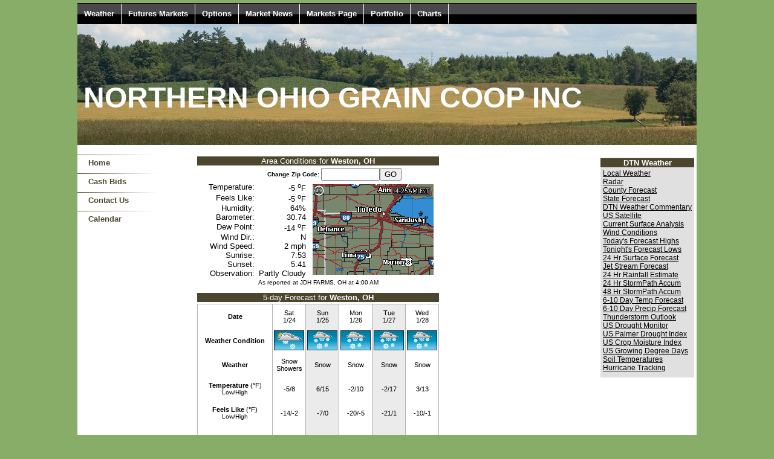

--- FILE ---
content_type: text/html;charset=UTF-8
request_url: http://www.northernohiograin.com/index.cfm?show=1&map=CityWeather
body_size: 44154
content:




    

    

    

    

    

    

    

    

    





	<!DOCTYPE HTML PUBLIC "-//W3C//DTD HTML 4.0 Transitional//EN" "http://www.w3.org/TR/html4/loose.dtd">

	






	
		






<html>

<head>

<link href="mainStyles.css" rel="stylesheet" type="text/css">
<link href="AgOnlineNews.css" rel="stylesheet" type="text/css">






	
		
			<link type="text/css" href="/images/css/gtp.css" rel="stylesheet" />
		
		
	

	
		
			<link type="text/css" href="/images/css/blogs.css" rel="stylesheet" />
		
		
	









	
		
			<link type="text/css" href="/css/common.css" rel="stylesheet" />
		
		
	




	
	

<LINK REL="SHORTCUT ICON" TYPE="image/x-icon" HREF="favicon.ico">

<title>NORTHERN OHIO GRAIN COOP INC</title>
<meta http-equiv="Content-Type" content="text/html; charset=iso-8859-1">
<meta name="MSSmartTagsPreventParsing" content="TRUE">









<style type="text/css">
body {
	background-color:#88AD68;
	margin: 5 0 0 0;
}
 
#content_area a { 
	font: 12px arial, helvetica neue, helvetica, sans-serif; 
	color: #000000;  
	text-decoration: underline;
}
#content_area a:visited, a:active { 
}
#content_area a:hover { 
	text-decoration: none;
}


.dtn_menus{
	margin: 0;
	padding: 0;
	float: left;
	width: 100%;
	border: 1px solid black;
	border-width: 1px 0;
	background: black url(/images/templates/misc/blockdefault1.gif) center center repeat-x;
}
.dtn_menus li{
	display: inline;
}
.dtn_menus li a{
	float: left;
	color: white;
	font: bold 13px arial, helvetica neue, helvetica, sans-serif;	
	padding: 9px 11px;
	text-decoration: none;
	border-right: 1px solid white;
}
.dtn_menus li a:visited{
	float: left;
	color: white;
	font: bold 13px arial, helvetica neue, helvetica, sans-serif;	
	padding: 9px 11px;
	text-decoration: none;
	border-right: 1px solid white;
}
.dtn_menus li a:hover, .dtn_menus li a:active {
	background: transparent url(/images/templates/misc/blockactive1.gif) center center repeat-x;
	color:white;
}


.nav_main{
	list-style-type: none;
	margin: 2px 0;
	padding: 3px;
	width: 170px;
	background-image: url(/images/templates/misc/menufade_1.gif);
	background-position: left top;
	background-repeat: no-repeat;
}
.nav_main li a, .nav_main li a:visited, .nav_main li a:active {
	background: #FFFFFF;
	font: bold 13px "Lucida Grande", "Trebuchet MS", Verdana, Helvetica, sans-serif;
	color: #4d462f;
	display: block;
	width: auto;
	padding: 3px 0;
	padding-left: 15px;
	text-decoration: none;
}
* html .nav_main li a{ /*IE only. Actual menu width minus left padding of A element (10px) */
	width: 160px;
}
.nav_main li a:hover{
	background-image: url(/images/templates/misc/arrow_1.gif);
	background-repeat: no-repeat;
	background-position: left;
}


.nav_sub {
	list-style-type: none;
	margin: 0px;
	margin-left: 20px;
	width: 170px;
}
.nav_sub li a, .nav_sub li a:visited, .nav_sub li a:active{
	background: #FFFFFF;
	font: bold 11px "Lucida Grande", "Trebuchet MS", Verdana, Helvetica, sans-serif;
	color: #4d462f;
	display: block;
	width: auto;
	padding: 3px 0;
	padding-left: 15px;
	text-decoration: none;
}
* html .nav_sub li a{ /*IE only. Actual menu width minus left padding of A element (10px) */
	width: 160px;
}
.nav_sub li a:hover{
	background-image: url(/images/templates/misc/arrow_1.gif);
	background-repeat: no-repeat;
	background-position: left;
}


table.one {background-color:#FFFFFF;}
table.two {background-color:#FFFFFF;}
.date {
	background-color:#FFFFFF;
	text-align: right;
	color: #000000;
	font: bold 12px arial, helvetica neue, helvetica, sans-serif;
}
.special_text2 {
	background-color: #FFFFFF;
	text-align: left;
	color: #000000;
	font: bold 12px arial, helvetica neue, helvetica, sans-serif;	
	padding-left: 3px;
}
tr.nudge {
	padding-top: 10px;
}
#branding {
	background-image: url(/images/templates/headers/pasture_01.jpg);
	height: 200px;
	background-color: white;
	background-repeat: no-repeat;
	background-position: left top;
}
#branding p{
	float: left;
	padding-left: 10px;
	padding-bottom: 3px;
	font: bold 48px arial, helvetica neue, helvetica, sans-serif;
	color: #FFFFFF;
}

</style>
<script type="text/javascript" src="/scripts/datetime.js"></script>

</head>
<body>
<table border="0" class="one" align="center" cellpadding="0" cellspacing="0" width="80%">
	
    
	

    
    <TR>
    	<td colspan="3">
			<ul class="dtn_menus">                        	
				
					<li><a href="index.cfm?show=1&map=CityWeather&imap=0">Weather</a></li>
				
					<li><a href="index.cfm?show=62">Futures Markets</a></li>
				
					<li><a href="index.cfm?show=204&RequestTimeout=60">Options</a></li>
				
					<li><a href="index.cfm?show=8&cat=2">Market News</a></li>
				
					<li><a href="index.cfm?show=80">Markets Page</a></li>
				
					<li><a href="index.cfm?show=202">Portfolio</a></li>
				
					<li><a href="javascript:popupAgOnlineChart();">Charts</a></li>
				
			</ul>
        </td>  
    </TR>
    
    <TR> 
        
        

		
        <TD colspan="3" id="branding" valign="bottom"><p title="NORTHERN OHIO GRAIN COOP INC">NORTHERN OHIO GRAIN COOP INC</p></TD>
		
    </TR>
    <TR BGCOLOR="4d462f" class="nudge">
        
		
       
		<td class="special_text2" width="70%"></td><td width="30%" class="date"><script type="text/javascript" language="JavaScript">
	document.write(getDisplayDate());
	document.write(' | ');
	document.write(getDisplayTime());
	
</script>&nbsp;</TD>
    </TR>

</TABLE>

<TABLE WIDTH="80%" class="two" align="center" BORDER="0" CELLSPACING="0" CELLPADDING="0">
  <TR> 
    <TD valign="top"> 
        <table border="0" cellpadding="0" cellspacing="0">
            

  	
                
                  
                  
                  
			<tr>
				<td colspan="2">
                	<ul class="nav_main">
                    	<li><a href="index.cfm" >Home</a></li>
                    </ul>
                </td>
			</tr>
            <tr>
			  
              </tr>
              
              
                  
                  
                  
			<tr>
				<td colspan="2">
                	<ul class="nav_main">
                    	<li><a href="index.cfm?show=11&mid=3" >Cash Bids</a></li>
                    </ul>
                </td>
			</tr>
            <tr>
			  
              </tr>
              
              
                  
                  
                  
			<tr>
				<td colspan="2">
                	<ul class="nav_main">
                    	<li><a href="index.cfm?show=16
&mid=6" >Contact Us</a></li>
                    </ul>
                </td>
			</tr>
            <tr>
			  
              </tr>
              
              
                  
                  
                  
              
                  
                  
                  
			<tr>
				<td colspan="2">
                	<ul class="nav_main">
                    	<li><a href="index.cfm?show=24&mid=4" >Calendar</a></li>
                    </ul>
                </td>
			</tr>
            <tr>
			  
              </tr>
              
              
                  
                  
                  
              
                  
                  
                  
              
                           
		</table>
    </TD>
	
    <TD WIDTH="100%" valign="top" id="content_area" style="padding-right: 7px; padding-left: 7px;">
        


	
	
 
	 
	

	<script Language="Javascript">
		
		function popupAgOnlineChart() {
			var sym = "";
			try {
				sym = arguments[0].replace(/^\s+|\s+$/g, '');
			} catch(e) {
				sym = "";
			}
		   if (sym.length < 1) {
		   	sym = "@C@1";
		   }
			newWin = window.open("http://charts.aghost.net/popup/agonlineCharts.cfm?token=fFom10JB9HAbCrR5MeIlouZN5kGaMQ19yr3uVTi0ph%2FVhpiK9LZnOA%3D%3D&cid=3008&sid=1&symbol=" + escape(sym).replace(/\+/g,"%2B") + "", "AgOnlineChart","toolbar=no,location=no,directories=no," +   "status=yes,menubar=no,scrollbars=no,resizable=no,width=750,height=540,screenX=0,screenY=0,left=0,top=0")
			self.newWin.focus();
		}
		
	</script>



	 
		<script language="JavaScript">
		<!--
			
			if( top != window )
			{
				top.location.href = window.location.href;
			}
		// -->
		</script>
	
 







	
 
	






	






	
	
	









	
	
	
	
	
	










<script type="text/javascript">
<!--
function launchnew(mapname) {
	var newWin = window.open("/popup/weather_popup.cfm?map="+mapname+"&key=fFom10JB9HAbCrR5MeIlouZN5kGaMQ19yr3uVTi0ph%2FVhpiK9LZnOA%3D%3D", "regionalwindow","toolbar=no,location=no,directories=no,status=yes,menubar=no,scrollbars=yes,resizable=no,width=720,height=600,screenX=0,screenY=0,left=0,top=0")
	newWin.focus();
}

function showThumb(mapImg, mapName) {
	document.getElementById("mainImage").src = 'http://agwx.dtn.com/imgjsp/showmap.jsp?map=' + mapImg + '_400&key=fFom10JB9HAbCrR5MeIlouZN5kGaMQ19yr3uVTi0ph%2FVhpiK9LZnOA%3D%3D';
	document.getElementById("mapTitle").innerHTML = mapName;
	document.getElementById("mapLink").href = "javascript:launchnew('" + mapImg + "_640');";
}

function hideThumb() {


	document.getElementById("mainImage").src = 'http://agwx.dtn.com/imgjsp/showmap.jsp?map=CityWeather_400&key=fFom10JB9HAbCrR5MeIlouZN5kGaMQ19yr3uVTi0ph%2FVhpiK9LZnOA%3D%3D';
	document.getElementById("mapTitle").innerHTML = "Local Weather";
	document.getElementById("mapLink").href = "javascript:launchnew('CityWeather_640');";

}
// -->
</script>

<table width="100%" border="0" cellpadding="0" cellspacing="0" style="margin:5px;">
	<tr valign="top" style="vertical-align:top;">
		<td width="420" align="center">
			
				





	
	

		

	<script type="text/javascript">
	<!--
		


// SetCookie sets a given cookie's values 
function SetCookie (name, value, expires) 
{
	var argv = SetCookie.arguments;
	var argc = SetCookie.arguments.length;
	var expires = (argc > 2) ? argv[2] : null;
	var path = "/";
	var domain = (argc > 4) ? argv[4] : null;
	var secure = (argc > 5) ? argv[5] : false;
	document.cookie = name + "=" + escape (value) +
	((expires == null) ? "" : ("; expires=" + expires.toGMTString())) +
	((path == null) ? "" : ("; path=" + path)) +
	((domain == null) ? "" : ("; domain=" + domain)) +
	((secure == true) ? "; secure" : "");
}	

// deleteCookie expires a cookie now
function deletecookie(theCookie, goSomewhere) 
{
	var expdate = new Date();
	expdate.setTime(expdate.getTime()); 
	SetCookie (theCookie, 1, expdate);
    
        if( goSomewhere == 'yes' )
    	{
    				
    		location.href="index.cfm?show=1";
            var redirectAfterCookieDelete = 1;
    	}
    
}


		







    

    SetCookie("testCookie", "testValue");
    
    
    var agHostCookiesEnabled = document.cookie.indexOf("testValue") != -1;
    
    if( !agHostCookiesEnabled )
    {
        var noCookiesWindow = window.open("/popup/cookieHelp.cfm?c=3008&s=1", "noCookiesWin", "dependant=yes,hotkeys=no,menubar=no,resizable=no,scrollbars=yes,status=no,toolbar=no,width=450,height=595,screenX=0,screenY=0,left=0,top=0");
        noCookiesWindow.focus();
    }
    else
    {
        var redirectAfterCookieDelete = 1;
    }
    
    
    






		function chgzip() {
			zip = document.myzip.zip.value;
			if(zip != "") {
				var expdate = new Date();
				
				
					SetCookie ("MYZIP", zip);
				
				curLocation = document.location.toString();
				if (curLocation.indexOf("?") < 1) {
					curLocation = curLocation + "?";
				}
				pos = curLocation.indexOf("t=");
				if (pos > 0) {
				 	document.location = curLocation.substring(0,pos) + "t=" + expdate.getTime();
				}
				else {
						document.location = curLocation + "&t=" + expdate.getTime();
				}
			}
			else {
				return false;
			}
		}
	// -->
	</script>

	
		
			
			
			
		
	
	
	
	<script type="text/javascript">
		function showMap()
		{
			window.open("/popup/weather_popup.cfm?map=regionalradar_byzip_640&zip=43569&level=regional&key=fFom10JB9HAbCrR5MeIlouZN5kGaMQ19yr3uVTi0ph%2FVhpiK9LZnOA%3D%3D", "regionalwindow", "dependant=yes,hotkeys=no,menubar=no,resizable=no,scrollbars=no,status=no,toolbar=no,width=720,height=600,screenX=0,screenY=0,left=0,top=0");
		}
	</script>
	

	


	
	




	
		
			

		
		
		

		

		
			
		

		
			
		
		
			
		
		
		
			
					

	
		
		
		

    	

	

	

	

	

	

	

	

	

	

	


	
		

		

		
		
			
		
		
		
		
			
		
		

	
	
	
	
	
	
	
	
	
	
	
	
	
	
	
	
	
	
	
	
	
	
	
	
	
	

		
		
	
	

	

	
	
	
	
	
	
	
	
	
	
	
	
	
	
	

				
		
		
		
			

		
		
		
		

		

		
		
			
		
		
		
		
			
		
		
	

	

	

	



		
		

		
		
		

		

		
		
			
		
		
		
		
		
		
			
		
		
		

		
		

		
			
		

		
		
		
		
		

		
		
			
		
			
		
			
		
			
		
			
		
			
		
			
		
			
		
			
		
			
		
			
		
		
			

		
		

		
			
				
			
		

		
		
			

		
		

		
			
		

		
		
			

		
		

		
			
		

		
		
			

		
		

		
			
		

		
		
			

		
		

		
			
				
			
		

		
		
			

		
		

		
			
		

		
		
			

		
		

		
			
		

		
		
			

		
		

		
			
				
			
		

		
		

		
		
			
		
		
			
		

		
		
		

		
		
		
		
		
	
		
			
			
		
		
		
		
		
		
		
		
		
		
		
		
		
		
		
		
		
			
		
		
		
			
			
				

		

		
		
			
		
		
		
		
			
		
		
	
	
	
	
	
	
	
	
	
	

				
		
					
			
				
		
		
		
		
			
				
			
			
				
			
			
				
			
			
				
			
			
				
			
			
				
			
			
				
			
			
			
			
				
			
			
				
					
				
			
		
		
		
		
		
		
			
			
				
			
			
			
			
			
		
		
		
		
		
		
			
		
		
		
		
			
		
		
		
		
		
			
		
		
		
		
		
		
		
		
		
		
		
		
			
			
			
				

		

		
		
			
		
		
		
		
			
		
		
	
	
	
	
	
	
	
	

		
				
		
					
			
				
		
		
		
		
			
				
			
			
				
			
			
				
			
			
				
			
			
				
			
			
				
			
			
				
			
			
				
			
			
				
			
			
				
			
			
				
			
			
				
			
			
				
			
			
			
				
			
			
				
			
			
				
			
			
				
			
			
				
			
			
				
			
			
				
			
			
				
			
			
				
			
			
				
			
			
				
			
			
				
			
			
				
			
			
				
			
			
				
			
			
				
			
			
				
			
			
				
			
		
		
		
		
		
		
			
				
		
		
		
		
			
				
			
			
				
			
			
				
			
			
				
			
			
				
			
			
				
			
			
				
			
			
				
			
			
				
			
			
				
			
			
				
			
			
				
			
			
				
			
			
			
				
			
			
				
			
			
				
			
			
				
			
			
				
			
			
				
			
			
				
			
			
				
			
			
				
			
			
				
			
			
				
			
			
				
			
			
				
			
			
				
			
			
				
			
			
				
			
			
				
			
			
				
			
		
		
		
		
		
		
			
				
		
		
		
		
			
				
			
			
				
			
			
				
			
			
				
			
			
				
			
			
				
			
			
				
			
			
				
			
			
				
			
			
				
			
			
				
			
			
				
			
			
				
			
			
			
				
			
			
				
			
			
				
			
			
				
			
			
				
			
			
				
			
			
				
			
			
				
			
			
				
			
			
				
			
			
				
			
			
				
			
			
				
			
			
				
			
			
				
			
			
				
			
			
				
			
			
				
			
		
		
		
		
		
		
			
				
		
		
		
		
			
				
			
			
				
			
			
				
			
			
				
			
			
				
			
			
				
			
			
				
			
			
				
			
			
				
			
			
				
			
			
				
			
			
				
			
			
				
			
			
			
				
			
			
				
			
			
				
			
			
				
			
			
				
			
			
				
			
			
				
			
			
				
			
			
				
			
			
				
			
			
				
			
			
				
			
			
				
			
			
				
			
			
				
			
			
				
			
			
				
			
			
				
			
		
		
		
		
		
		
			
				
		
		
		
		
			
				
			
			
				
			
			
				
			
			
				
			
			
				
			
			
				
			
			
				
			
			
				
			
			
				
			
			
				
			
			
				
			
			
				
			
			
				
			
			
			
				
			
			
				
			
			
				
			
			
				
			
			
				
			
			
				
			
			
				
			
			
				
			
			
				
			
			
				
			
			
				
			
			
				
			
			
				
			
			
				
			
			
				
			
			
				
			
			
				
			
			
				
			
		
		
		
		
		
		
			
		
		
		
		
			
			
			

			
		
		
		
		
		
		
		
		
		
		
		
		
			
			
			
				

		

		
		
			
		
		
		
		
			
		
		
	
	
	
	
	
	
	
	

		
				
		
		
			
				
		
		
		
		
			
				
			
			
				
			
			
				
			
			
				
			
			
				
			
			
				
			
			
				
			
			
				
			
			
				
			
			
				
			
			
				
			
			
				
			
			
				
			
			
				
			
			
				
			
			
				
			
			
				
			
		
		
		
		
		
			
		
		
		
		
			
			
			
			
			
		
		

				                                                           
		
			
		
		
		
		
		
		
		
		
		
		
		
			

		

		
		
			
		
		
		
		
			
		
		
	
	
	
	
	
	
	
	

		
		
	   

		
		

		
			
		

		
		
		
		
			
				
			
			
				
			
			
				
			
			
				
			
			
				
			
			
				
			
			
				
			
			
				
			
			
				
			
			
				
			
			
				
			
			
				
			
			
				

		
		

		
			
				
			
		

		
			
			
				
			
			
		
		
		
		
		
		
		

		
		
			
			
		
		
		
		
		
		
		
		
		
			
			
			
		
		
		
			
		

		
		
		
		
			

		
		
		
		
		
		
		
		
		

		
		
			
		
		
		
		
		
			
		
		
		
				
			

	
		
		
		

    	

	

	

	

	

	

	

	

	

	

	


	

	
	
	

	

	

	
	
	
	
	
	
	
	
	
	
	
	

	


		
			
		
		
		
		
		
		
		
		

		

		
		
			
		
		
		
		
			
		
		
		
		
		
				
			
		
		
		
		

		
		

		

		
		

		

		

		

		

		

		
			
				
			
		
		
		

		
		
		

		

		

		
		
			
		
		
		
		
		
		
			
		
		
		

		
		
		
		
		
		
			
			

		

		
			

		
		
			

		
		
		
		

		
							
							
		
		
			
				
				
			
		
		
		
		
		
		
		
		
			
				
			
		
		
			
		
		
			
			
			

		

		
		
			
		
		
		
		
		
		
			
		
		
		
			
			
			
			
				
				
				
				
				
			
			
			
			
				
			
            
			
			
				
				
				
				
				
				
				
				
				
					
					
				
				
				
				
				
			
			
			
			
				
				
				
			
			
			
			
				
					
					
					
					
					
					
					
					
					
					
						
							
						
					
					
					
					
					
					
					
						
							
						
					
					
					
		
		
		
		
			
				
				
					
				
			
		
		
		
					
					
						
						
						
					
				
			
				
					
					
					
					
					
					
					
					
					
					
						
							
						
					
					
					
					
					
					
					
						
							
						
					
					
					
		
		
		
		
			
				
				
					
				
			
		
		
		
					
					
				
			
				
					
					
					
					
					
					
					
					
					
					
						
							
						
					
					
					
					
					
					
					
						
							
						
					
					
					
		
		
		
		
			
				
				
					
				
			
		
		
		
					
					
				
			
				
					
					
					
					
					
					
					
					
					
					
						
							
						
					
					
					
					
					
					
					
						
							
						
					
					
					
		
		
		
		
			
				
				
					
				
			
		
		
		
					
					
				
			
				
					
					
					
					
					
					
					
					
					
					
						
							
						
					
					
					
					
					
					
					
						
							
						
					
					
					
		
		
		
		
			
				
				
					
				
			
		
		
		
					
					
				
			
		

		

		

		
		
			
		
		
		
		
			
		
		
	
	
	
	
	
	
	
	
    	
	

		
		
		
		
			
			
			
			
		
		
			
		
		
		
		
		
		
		
			
			

		

		
		
			
		
		
		
		
			
		
		
	
	
	
	
	
	
	
	
    	
	

		
		
		
		
		
			
		
		
		
			
			
		
		
		
		
		
			
		
		
			
		
		
			
		
		
		
		
		
		
		
		
		
		
		
		
		
		
		
		
		
		
		
		
		
		
		
		
		
		
		
		
		
		
		
		
		
		
		
		
		
		
		
		
		
		
		
		
		
		
		
			
		
		
			
		
		
			
			
			
			
			
			
			
			
			
			
			
			
			
			
			
			
			
			
			
			
			
			
			
			
			
			
			
			
			
			
			
			
			
			
			
			
			
			
			
			
			
			
			
			
			
			
			
			
			
			
		
		
		
		
		
			
			
		
	
						
	
	
	
		<table cellpadding="0" cellspacing="0" align="center" width="400" vspace="0" hspace="0" border="0">
			<tr>
				<td align="right" bgcolor="4d462f"><img src="/images/spacer.gif"></td>
				<td width="100%" align="center" bgcolor="4d462f" background="/images/spacer.gif"><font face="arial, helvetica neue, helvetica, sans-serif" size="2" color="FFFFFF">Area Conditions for <B>Weston, OH</B></font></td>
				<td align="left" bgcolor="4d462f"><img src="/images/spacer.gif"></td>
			</tr>
			<tr><td colspan="3" height="3"><img src="/images/spacer.gif"></td></tr>
		</table>
		<table width="400" cellspacing="0" cellpadding="1" border="0">
			<tr title="Location can be a zip code, a city, or a city and state. Use the state's two letter abbreviation. Separate the city and state abbreviation with a comma.">
				<td width="10">&nbsp;</td>
				<td align="left" colspan="2">
					<table width="100%" cellpadding="0" border="0" cellspacing="0">
						<form name="myzip" onSubmit="return false;">
							<tr title="Location can be a zip code or a comma separated city and state combination. Use the state's two letter abbreviation.">
								<td align="right" width="50%"><font face="arial, helvetica neue, helvetica, sans-serif" size="1"><b>Change Zip Code:&nbsp;</b></font></td>
								<td align="left" width="50%"><font face="arial, helvetica neue, helvetica, sans-serif" size="1"><input type="text" name="zip" size="10"><input type="button" size="2" name="gobutton" title="Go" value="GO" onclick="chgzip()"></font></td>
							</tr>
						</form>
					</table>
				</td>
			</tr>
			<tr>
				<td width="10">&nbsp;</td>
				<td width="180">
					<table width="100%" cellspacing="0" cellpadding="0" border="0">
					<tr>
						<td align="right"><font face="arial, helvetica neue, helvetica, sans-serif" size="2">Temperature:</font></td>
						<td align="right" width="85"><font face="arial, helvetica neue, helvetica, sans-serif" size="2">-5 <sup>o</sup>F</font></td>
					</tr>
					<tr>
						<td align="right"><font face="arial, helvetica neue, helvetica, sans-serif" size="2">Feels Like:</font></td>
						<td align="right" width="85"><font face="arial, helvetica neue, helvetica, sans-serif" size="2">-5 <sup>o</sup>F</font></td>
					</tr>
					<tr>
						<td align="right"><font face="arial, helvetica neue, helvetica, sans-serif" size="2">Humidity:</font></td>
						<td align="right" width="85"><font face="arial, helvetica neue, helvetica, sans-serif" size="2">64%</font></td>
					</tr>
					<tr>
						<td align="right"><font face="arial, helvetica neue, helvetica, sans-serif" size="2">Barometer:</font></td>
						<td align="right" width="85"><font face="arial, helvetica neue, helvetica, sans-serif" size="2">30.74</font></td>
					</tr>
					<tr>
						<td align="right"><font face="arial, helvetica neue, helvetica, sans-serif" size="2">Dew Point:</font></td>
						<td align="right" width="85"><font face="arial, helvetica neue, helvetica, sans-serif" size="2">-14 <sup>o</sup>F</font></td>
					</tr>
					<tr>
						<td align="right"><font face="arial, helvetica neue, helvetica, sans-serif" size="2">Wind Dir.:</font></td>
						<td align="right" width="85"><font face="arial, helvetica neue, helvetica, sans-serif" size="2">N</font></td>
					</tr>
					<tr>
						<td align="right"><font face="arial, helvetica neue, helvetica, sans-serif" size="2">Wind Speed:</font></td>
						<td align="right" width="85"><font face="arial, helvetica neue, helvetica, sans-serif" size="2">2 mph</font></td>
					</tr>
					<tr>
						<td align="right"><font face="arial, helvetica neue, helvetica, sans-serif" size="2">Sunrise:</font></td>
						
							
							<td align="right" width="85"><font face="arial, helvetica neue, helvetica, sans-serif" size="2">7:53</font></td>
						
					</tr>
					<tr>
						<td align="right"><font face="arial, helvetica neue, helvetica, sans-serif" size="2">Sunset:</font></td>
						
							
							<td align="right" width="85"><font face="arial, helvetica neue, helvetica, sans-serif" size="2">5:41</font></td>
						
					</tr>
					<tr>
						<td align="right" valign="top"><font face="arial, helvetica neue, helvetica, sans-serif" size="2">Observation:</font></td>
						<td align="right" valign="top" width="85"><font face="arial, helvetica neue, helvetica, sans-serif" size="2">Partly Cloudy</font></td>
					</tr>
					</table>
				</td>
				<td width="220" align="center">
					
						

	<script language="javascript" type="text/javascript">
		
			var MiniRadarIDCount = 0;
			
			function MiniRadarMapClick()
			{
				var newWindow = window.open("/popup/weather_popup.cfm?map=regionalradar_byzip_640&zip=43569&level=regional&key=fFom10JB9HAbCrR5MeIlouZN5kGaMQ19yr3uVTi0ph%2FVhpiK9LZnOA%3D%3D", "regionalwindow", "dependant=yes,hotkeys=no,menubar=no,resizable=no,scrollbars=no,status=no,toolbar=no,width=720,height=600,screenX=0,screenY=0,left=0,top=0");
				newWindow.focus();
			}
			
			
		
		MiniRadarIDCount = 1;
	</script>
	<div>
		<div style="text-align:center;z-index:0;position:relative;top:75px;left:0px;">
			<img src="/images/throbber_black.gif" width="16" height="16">
		</div>
		<div style="text-align:center;z-index:10;position:relative;top:-16px;left:0px;margin-bottom:-16px;">
			
			<a href="javascript:void(null)" onclick="MiniRadarMapClick();"><img 
						id="MiniRadar_1"
						src="http://agwx.dtn.com/miniradar.cfm?zip=43569&size=0&key=fFom10JB9HAbCrR5MeIlouZN5kGaMQ19yr3uVTi0ph%2FVhpiK9LZnOA%3D%3D&width=200&height=150&RequestTimeout=180" 
						border="0"
						height="150"
						width="200"
						alt="Radar"></a>
			
		</div>
	</div>

					
				</td>
			</tr>
			<tr><td align="center" colspan="3"><font face="arial, helvetica neue, helvetica, sans-serif" size="1">As reported at JDH FARMS, OH at 4:00 AM<br><br></font></td></tr>
		</table>
		
		
			
				
			
			
			<style>
				td.label    {width:125px;        height:40px; text-align:center; vertical-align:middle;}
				td.details  {width:54px; height:40px; text-align:center; vertical-align:middle;}
				td.details2 {width:54px; height:40px; text-align:center; vertical-align:middle; background-color:#EBEBEB;}
			</style>
			
			<table cellpadding="0" cellspacing="0" align="center" width="400" vspace="0" hspace="0" border="0">
				<tr>
					<td align="right" bgcolor="4d462f"><img src="/images/spacer.gif"></td>
					<td width="100%" align="center" bgcolor="4d462f" background="/images/spacer.gif"><font face="arial, helvetica neue, helvetica, sans-serif" size="2" color="FFFFFF">5-day Forecast for <B>Weston, OH</B></font></td>
					<td align="left" bgcolor="4d462f"><img src="/images/spacer.gif"></td>
				</tr>
				<tr><td colspan="3" height="3"><img src="/images/spacer.gif"></td></tr>
			</table>
			
			
				<table width="400" border="0" cellpadding="0" cellspacing="0" style="border: 1px solid #B2B2B2; font-family:arial, helvetica neue, helvetica, sans-serif; font-size:11px;">
			
				<tr>
					<td class="label"><strong>Date</strong></td>
					<td width="1" rowspan="11" bgcolor="#B2B2B2"><img src="/images/spacer.gif" width="1" height="1" border="0" alt="" title=""></td>
					<td class="details">Sat<br>
					1/24</td>
					<td width="1" rowspan="11" bgcolor="#B2B2B2"><img src="/images/spacer.gif" width="1" height="1" border="0" alt="" title=""></td>
					<td class="details2">Sun<br>
					1/25</td>
					<td width="1" rowspan="11" bgcolor="#B2B2B2"><img src="/images/spacer.gif" width="1" height="1" border="0" alt="" title=""></td>
					<td class="details">Mon<br>
					1/26</td>
					<td width="1" rowspan="11" bgcolor="#B2B2B2"><img src="/images/spacer.gif" width="1" height="1" border="0" alt="" title=""></td>
					<td class="details2">Tue<br>
					1/27</td>
					<td width="1" rowspan="11" bgcolor="#B2B2B2"><img src="/images/spacer.gif" width="1" height="1" border="0" alt="" title=""></td>
					<td class="details">Wed<br>
					1/28</td>
				</tr>
				<tr>
					<td class="label"><strong>Weather Condition</strong></td>
					<td class="details"><img src="/images/wxconditions/snowshowers.gif"  width="50" height="33" alt="Snow Showers" title="Snow Showers"></td>
					<td class="details2"><img src="/images/wxconditions/snow.gif" width="50" height="33" alt="Snow" title="Snow"></td>
					<td class="details"><img src="/images/wxconditions/snow.gif"  width="50" height="33" alt="Snow" title="Snow"></td>
					<td class="details2"><img src="/images/wxconditions/snow.gif" width="50" height="33" alt="Snow" title="Snow"></td>
					<td class="details"><img src="/images/wxconditions/snow.gif"  width="50" height="33" alt="Snow" title="Snow"></td>
				</tr>
				<tr>
					<td class="label"><strong>Weather</strong></td>
					<td class="details">Snow Showers</td>
					<td class="details2">Snow</td>
					<td class="details">Snow</td>
					<td class="details2">Snow</td>
					<td class="details">Snow</td>
				</tr>
				<tr>
					<td class="label"><strong>Temperature</strong> (&deg;F)<br>
					<span style="font-size:10px;">Low/High</span></td>
					<td class="details">-5/8</td>
					<td class="details2">6/15</td>
					<td class="details">-2/10</td>
					<td class="details2">-2/17</td>
					<td class="details">3/13</td>
				</tr>
				<tr>
					<td class="label"><strong>Feels Like</strong> (&deg;F)<br>
					<span style="font-size:10px;">Low/High</span></td>
					<td class="details">-14/-2</td>
					<td class="details2">-7/0</td>
					<td class="details">-20/-5</td>
					<td class="details2">-21/1</td>
					<td class="details">-10/-1</td>
				</tr>
				<tr>
					<td class="label"><strong>Dew Point</strong> (&deg;F)</td>
					<td class="details">-6</td>
					<td class="details2">6</td>
					<td class="details">-1</td>
					<td class="details2">2</td>
					<td class="details">4</td>
				</tr>
				<tr>
					<td class="label"><strong>Humidity</strong> (%)</td>
					<td class="details">56</td>
					<td class="details2">90</td>
					<td class="details">75</td>
					<td class="details2">81</td>
					<td class="details">84</td>
				</tr>
				<tr>
					<td class="label"><strong>Wind Speed</strong> (mph)</td>
					<td class="details">5</td>
					<td class="details2">13</td>
					<td class="details">14</td>
					<td class="details2">17</td>
					<td class="details">10</td>
				</tr>
				<tr>
					<td class="label"><strong>Precipitation<br>
					Chance</strong> (%)</td>
					<td class="details">60</td>
					<td class="details2">80</td>
					<td class="details">51</td>
					<td class="details2">50</td>
					<td class="details">56</td>
				</tr>
				<tr>
					<td class="label"><strong>Precipitation<br>
					Amount</strong> (inches)<br>
					<span style="font-size:10px;">S=Snow, L=Liquid</span></td>
					<td class="details">S: <1/4<br />L:  0.01</td>
					<td class="details2">S: 7-9<br />L:  0.39</td>
					<td class="details">S: 1/4-1<br />L:  0.02</td>
					<td class="details2">S: 1-2<br />L:  0.08</td>
					<td class="details">S: 1-2<br />L:  0.12</td>
				</tr>
				<tr>
					<td class="label"><strong>Evapo-<br>
					transpiration</strong><br>
					(inches/day)</td>
					<td class="details">0.02</td>
					<td class="details2">0.01</td>
					<td class="details">0.02</td>
					<td class="details2">0.02</td>
					<td class="details">0.01</td>
				</tr>
			</table>
		
	
	
	



			
		</td>

		<td align="right" rowspan="2">
			<table cellpadding="2" cellspacing="0" align="right" border="0">
				<tr>
					<td>
						<table cellpadding="0" cellspacing="0" align="left" bgcolor="e0e0e0" border="0">
							<tr>
							 <td><img src="/images/spacer.gif" height="1"></td>
							 <td><img src="/images/spacer.gif" height="1"></td>
							 <td><img src="/images/spacer.gif" height="1"></td>
							</tr>
							<tr>
							 <td colspan="1" bgcolor="4d462f"><img src="/images/spacer.gif" ></td>
							 <td width="100%" align="center" bgcolor="4d462f" background="/images/spacer.gif"><font face="arial, helvetica neue, helvetica, sans-serif" size="2" color="FFFFFF"><b>DTN Weather</b></font></td>
							 <td bgcolor="4d462f" align="right"><img src="/images/spacer.gif"></td>
							</tr>
							<tr>
								<td background="/images/spacer.gif"><img src="/images/spacer.gif"></td>
								<td align="left">







	





	

		

		



	




<table width="100%" border="0">
	<tr>
		<td align="left" width="100%" nowrap="nowrap" style="font-family:arial, helvetica neue, helvetica, sans-serif; color:#000000"><font size="2">
			
				
					<a href="index.cfm?show=1&mapID=1" target="_self">Local Weather</a><br>
				
			
				
					<a href="index.cfm?show=1&mapID=2" target="_self">Radar</a><br>
				
			
				
					<a href="index.cfm?show=1&mapID=3" target="_self">County Forecast</a><br>
				
			
				
					<a href="index.cfm?show=1&mapID=4" target="_self">State Forecast</a><br>
				
			
				
					<a href="http://agnews.dtn.com/pivot.cfm?id=442" target="_dtnag">DTN Weather Commentary</a><br>
				
			
				
					<a href="index.cfm?show=1&mapID=6" target="_self">US Satellite</a><br>
				
			
				
					<a href="index.cfm?show=1&mapID=7" target="_self">Current Surface Analysis</a><br>
				
			
				
					<a href="index.cfm?show=1&mapID=8" target="_self">Wind Conditions</a><br>
				
			
				
					<a href="index.cfm?show=1&mapID=9" target="_self">Today's Forecast Highs</a><br>
				
			
				
					<a href="index.cfm?show=1&mapID=10" target="_self">Tonight's Forecast Lows</a><br>
				
			
				
					<a href="index.cfm?show=1&mapID=11" target="_self">24 Hr Surface Forecast</a><br>
				
			
				
					<a href="index.cfm?show=1&mapID=12" target="_self">Jet Stream Forecast</a><br>
				
			
				
					<a href="index.cfm?show=1&mapID=13" target="_self">24 Hr Rainfall Estimate</a><br>
				
			
				
					<a href="index.cfm?show=1&mapID=14" target="_self">24 Hr StormPath Accum</a><br>
				
			
				
					<a href="index.cfm?show=1&mapID=15" target="_self">48 Hr StormPath Accum</a><br>
				
			
				
					<a href="index.cfm?show=1&mapID=16" target="_self">6-10 Day Temp Forecast</a><br>
				
			
				
					<a href="index.cfm?show=1&mapID=17" target="_self">6-10 Day Precip Forecast</a><br>
				
			
				
					<a href="index.cfm?show=1&mapID=18" target="_self">Thunderstorm Outlook</a><br>
				
			
				
					<a href="index.cfm?show=1&mapID=19" target="_self">US Drought Monitor</a><br>
				
			
				
					<a href="index.cfm?show=1&mapID=33" target="_self">US Palmer Drought Index</a><br>
				
			
				
					<a href="index.cfm?show=1&mapID=34" target="_self">US Crop Moisture Index</a><br>
				
			
				
					<a href="index.cfm?show=1&mapID=35" target="_self">US Growing Degree Days</a><br>
				
			
				
					<a href="index.cfm?show=1&mapID=20" target="_self">Soil Temperatures</a><br>
				
			
				
					<a href="index.cfm?show=1&mapID=21" target="_self">Hurricane Tracking</a><br>
				
			
		</font></td>
	</tr>
</table>

</td>
								<td background="/images/spacer.gif"><img src="/images/spacer.gif"></td>
							</tr>
							<tr>
								<td background="/images/spacer.gif"><img src="/images/spacer.gif"></td>
								<td height="5"><img src="/images/spacer.gif" height="2"></td>
								<td background="/images/spacer.gif"><img src="/images/spacer.gif"></td>
							</tr>
							<tr>
								<td><img src="/images/spacer.gif"></td>
								<td colspan="1" background="/images/spacer.gif"><img src="/images/spacer.gif"></td>
								<td><img src="/images/spacer.gif"></td>
							</tr>
						</table>
					</td>
				</tr>
			</table>
		</td>
	</tr>
</table>

	<br />
    
    
      

		
		
		

		

		
			
		

		
			
		
		
			
		
		
		
			
					
	
		

		
		
		
		
		
		
		
		
		

		
		
			
		
		
		
		
		
			
		
		
		
				
			

	
		
		
		

    	

	

	

	

	

	

	

	

	

	

	


	
		

		

		
		
			
		
		
		
		
			
		
		

	
	
	
	
	
	
	
	
	
	
	
	
	
	
	
	
	
	
	
	
	
	
	
	
	
	

		
		
	
	

	

	
	
	
	
	
	
	
	
	
	
	
	
	
	
	

		
			
		
		
		
		
	
	

	
	
	

				
		
    

	

		
		

	
		
		
		
		
		

		

		
		
			
		
		
		
		
		
		
			
		
		
		
		
		
		
		
		
		
		
		
		
		
		
		
		
		
		
			
		

        
        
            

		

		
		
			
		
		
		
		
			
		
		
	

	

	

	



		
		

		
		
		

		

		
		
			
		
		
		
		
		
		
			
		
		
		

		
		

		
			
		

		
		
		
		
		

		
		
			
		
			
		
			
		
			
		
			
		
			
		
			
		
			
		
			
		
			
		
			
		
		
			

		
		

		
			
				
			
		

		
		
			

		
		

		
			
		

		
		
			

		
		

		
			
		

		
		
			

		
		

		
			
		

		
		
			

		
		

		
			
				
			
		

		
		
			

		
		

		
			
		

		
		
			

		
		

		
			
		

		
		
			

		
		

		
			
				
			
		

		
		

		
		
			
		
		
			
		

		
		
        
		
		
			
			

		
		
		
		
		
		
		
		
		

		
		
			
		
		
		
		
		
			
		
		
		
				
			

	
		
		
		

    	

	

	

	

	

	

	

	

	

	

	


	
	
		
		
		
		

    	
    	
	
	
	
	
	
	
	
	
	


		
			
		
		
		

		

		
		
		
		

		
							
							
		
		
			
				
				
			
		
		
		
		
		
		
		
		
		
		
		

		
		
		
		
		
		
		
		
			
				

		
		
		
		
		
		
		
		
		

		
		
			
		
		
		
		
		
			
		
		
		
				
			

	
		
		
		

    	

	

	

	

	

	

	

	

	

	

	


	

	
	
	

	

	

	
	
	
	
	
	
	
	
	
	
	
	

	


		
			
		
		
		

		
		
		

		

		
			
		

		
			
			
		
		
		
		
		
		
		
		
		
		
			

		

		
		
			
		
		
		
		
			
		
		
	
	
	
	
	
	
	
	

		
		

		
		

		
			
		

		

		
		

		
			
		

		

		
		

		
			
		

		

		
		

		
			
		

		

		
		

		
			
		

		

		
		

		
			
		

		

		
		

		
			
		

		
			                  
			
		    
		    
		    
				
			
		    
				
			
		    
				
			
		    
		    
				
			
		    
		    
		    
				
			
		    
		    
		    
		    
		    
		    
		    
		    
		    
		    
		    
		    
		    
		    
		    
            
		
		
		
		
		
		
		
		
		
		
		

		
		
		
			
		
		
	
		
		
			
		
	
		

		
		
		

		
			
		

		

		
		
		


			

			
			
				
				
					
				
				
				
				
			
		

		<!-- TODO Lookup the weather blog to get the URL for the bio -->
		
		

		
		
		
		
		
			
		
		
		

    
				
				
				<table cellpadding="3" cellspacing="0" width="100%" class="mainStyles_normalFontSize">
					<tr>
						<td style="padding:3px 5px;">
							
								<p class="pane_news_header" >
									<img src="https://admin.aghost.net//images/pane_title_wx.gif" align="absmiddle" alt="" width="31" height="26" style="padding-right:10px;" />DTN Weather Summary 
								</p>
							
							 
								<div style="float:left; padding:0 5px 5px 5px;">
									<img src="https://admin.aghost.net//images/bryce_anderson.png" width="82" height="73" alt="Bryce Anderson image" />
								</div>
								<div style="float:left; padding-top:22px;">
									<div style="vertical-align:bottom;">
										<span class="news_author">Bryce Anderson</span>&nbsp;&ndash;&nbsp;<span class="news_authortitle">DTN Meteorologist</span>
									</div>
									<div class="author_bio_links"><a href="https://www.dtnpf.com/agriculture/web/ag/news/author?authorFullName=Bryce+Anderson" target="_dtnag">Bio</a></div>
								</div>
							
						</td>
					</tr>
					<tr>
						<td  ><a class="news_hot_headline" href="https://www.dtnpf.com/agriculture/web/ag/weather/market-impact" target="_dtnag">Arctic Cold, Major Winter Storm This Weekend</a></td></td>
					</tr>
					
					<tr>
						<td style="padding:3px 5px;" class="news_content"><p class="news_content">Wintry mix of heavy snowfall, sleet and freezing rain for most of the country over the weekend, along with intense arctic air. <a class="moreContentLink" href="https://www.dtnpf.com/agriculture/web/ag/weather" target="_dtnag">&#187; More DTN Weather Commentary</a></p></td>
					</tr>
					<tr>
						<td style="padding:3px 5px;" class="news_date">Posted at 12:01PM Fri Jan 23, 2026 CST</td>
					</tr>
				</table>
				
			

    

	<div style="text-align:center; border:1px solid #cccccc; background-color:#ffffff;color:#000000;padding:5px;margin:5px;font-size:8pt;font-family:arial, helvetica neue, helvetica, sans-serif,sans-serif;">
		<a style="color:#666666" href="http://agnews.dtn.com/pivot.cfm?id=102&mkt=0" target="_blank">Click here</a> to get your local weather emailed to you each day.
	</div>

	

	</td></tr>
</table>



	
	





	
		
			



<div align="center">
<table border="0" cellpadding="0" cellspacing="0" width="1000">
	<tr><td height="10">&nbsp;</td></tr>
	<tr><td bgcolor="4d462f" align="center"><font face="arial, helvetica neue, helvetica, sans-serif" size="1" color="FFFFFF">Copyright DTN.  All rights reserved.  <a href="https://www.aghost.net/disclaimer.cfm" target="disclaimer"><font face="arial, helvetica neue, helvetica, sans-serif" size="1" color="FFFFFF">Disclaimer</font></a>.</font></td></tr>
    
	<tr><td align="center"><a href="https://www.dtnpf.com/agriculture/web/ag/home" rel="nofollow"><img src="/images/alpha/dtnpf_bw_120x42.png?show=1&IFRAME=false&ShowMenu=1&map=CityWeather" width="120" height="42" border="0" alt="Powered By DTN"></a>
</td></tr>
</table>
</div>

</body>
</html>

			
	
	
	
	

